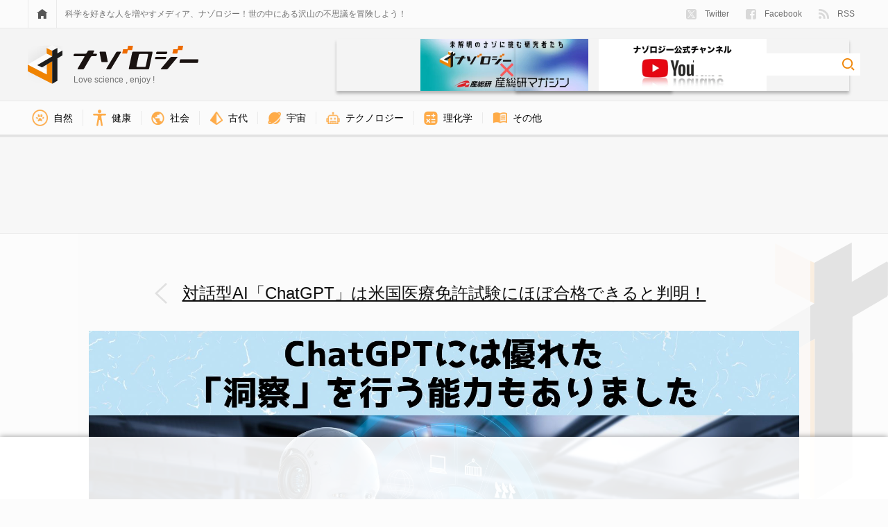

--- FILE ---
content_type: text/html; charset=UTF-8
request_url: https://nazology.kusuguru.co.jp/archives/121937/1%E6%9C%884%E6%97%A5%EF%BD%9E-%EF%BC%92%EF%BC%90%EF%BC%923-%E4%BD%BF%E7%94%A8%E9%96%8B%E5%A7%8B-2023-02-13t134107-683
body_size: 13284
content:
<!DOCTYPE html>
<html lang="ja"><head>
    <meta charset="UTF-8">
    <meta name="viewport" content="width=device-width, initial-scale=1">
    <link rel="profile" href="http://gmpg.org/xfn/11">

    
<script>
MathJax = {tex: {inlineMath: [['$','$'],['\\(','\\)']], processEscapes: true}};

</script>

	<!-- This site is optimized with the Yoast SEO plugin v15.3 - https://yoast.com/wordpress/plugins/seo/ -->
	<title>対話型AI「ChatGPT」は米国医療免許試験にほぼ合格できると判明！の画像 3/3 - ナゾロジー</title>
	<meta name="description" content="対話型AI「ChatGPT」は米国医療免許試験にほぼ合格できると判明！の画像ギャラリー  3件目 (全3件)">
	<meta name="robots" content="noindex, follow">
	<meta property="og:locale" content="ja_JP">
	<meta property="og:type" content="article">
	<meta property="og:title" content="対話型AI「ChatGPT」は米国医療免許試験にほぼ合格できると判明！の画像 3/3 - ナゾロジー">
	<meta property="og:description" content="対話型AI「ChatGPT」は米国医療免許試験にほぼ合格できると判明！の画像ギャラリー  3件目 (全3件)">
	<meta property="og:url" content="https://nazology.kusuguru.co.jp/archives/121937/1月4日～-２０２3-使用開始-2023-02-13t134107-683">
	<meta property="og:site_name" content="ナゾロジー">
	<meta property="article:publisher" content="https://www.facebook.com/nazology.kusuguru.co.jp">
	<meta property="og:image" content="https://nazology.kusuguru.co.jp/wp-content/uploads/2023/02/f14633a3a8457b7805a30d1717180c7e.jpg">
	<meta property="og:image:width" content="1890">
	<meta property="og:image:height" content="1063">
	<meta property="fb:app_id" content="249409689052446">
	<meta name="twitter:card" content="summary_large_image">
	<meta name="twitter:creator" content="@Nazologyinfo">
	<meta name="twitter:site" content="@Nazologyinfo">
	<meta name="twitter:label1" content="Written by">
	<meta name="twitter:data1" content="川勝康弘">
	<script type="application/ld+json" class="yoast-schema-graph">{"@context":"https://schema.org","@graph":[{"@type":"Organization","@id":"https://nazology.kusuguru.co.jp/#organization","name":"\u30ca\u30be\u30ed\u30b8\u30fc","url":"https://nazology.kusuguru.co.jp/","sameAs":["https://www.facebook.com/nazology.kusuguru.co.jp","https://twitter.com/Nazologyinfo"],"logo":{"@type":"ImageObject","@id":"https://nazology.kusuguru.co.jp/#logo","inLanguage":"ja","url":"https://nazology.kusuguru.co.jp/wp-content/uploads/2020/12/logo_mark.png","width":1024,"height":1024,"caption":"\u30ca\u30be\u30ed\u30b8\u30fc"},"image":{"@id":"https://nazology.kusuguru.co.jp/#logo"}},{"@type":"WebSite","@id":"https://nazology.kusuguru.co.jp/#website","url":"https://nazology.kusuguru.co.jp/","name":"\u30ca\u30be\u30ed\u30b8\u30fc","description":"\u3075\u3057\u304e\u306a\u79d1\u5b66\u3068\u6700\u65b0\u30cb\u30e5\u30fc\u30b9\u3092\u697d\u3057\u304f\u914d\u4fe1\uff01","publisher":{"@id":"https://nazology.kusuguru.co.jp/#organization"},"potentialAction":[{"@type":"SearchAction","target":"https://nazology.kusuguru.co.jp/?s={search_term_string}","query-input":"required name=search_term_string"}],"inLanguage":"ja"},{"@type":"WebPage","@id":"https://nazology.kusuguru.co.jp/wp-content/uploads/2023/02/f14633a3a8457b7805a30d1717180c7e.jpg#webpage","url":"https://nazology.kusuguru.co.jp/wp-content/uploads/2023/02/f14633a3a8457b7805a30d1717180c7e.jpg","name":"1\u67084\u65e5\uff5e \uff12\uff10\uff123 \u4f7f\u7528\u958b\u59cb - 2023-02-13T134107.683 - \u30ca\u30be\u30ed\u30b8\u30fc","isPartOf":{"@id":"https://nazology.kusuguru.co.jp/#website"},"datePublished":"2023-02-13T04:41:12+00:00","dateModified":"2023-02-13T04:41:12+00:00","description":"\u5bfe\u8a71\u578bAI\u300cChatGPT\u300d\u306f\u7c73\u56fd\u533b\u7642\u514d\u8a31\u8a66\u9a13\u306b\u307b\u307c\u5408\u683c\u3067\u304d\u308b\u3068\u5224\u660e\uff01","breadcrumb":{"@id":"https://nazology.kusuguru.co.jp/wp-content/uploads/2023/02/f14633a3a8457b7805a30d1717180c7e.jpg#breadcrumb"},"inLanguage":"ja","potentialAction":[{"@type":"ReadAction","target":["https://nazology.kusuguru.co.jp/wp-content/uploads/2023/02/f14633a3a8457b7805a30d1717180c7e.jpg"]}]},{"@type":"BreadcrumbList","@id":"https://nazology.kusuguru.co.jp/wp-content/uploads/2023/02/f14633a3a8457b7805a30d1717180c7e.jpg#breadcrumb","itemListElement":[{"@type":"ListItem","position":1,"item":{"@type":"WebPage","@id":"https://nazology.kusuguru.co.jp/","url":"https://nazology.kusuguru.co.jp/","name":"\u30ca\u30be\u30ed\u30b8\u30fc"}},{"@type":"ListItem","position":2,"item":{"@type":"WebPage","@id":"https://nazology.kusuguru.co.jp/archives/category/technology","url":"https://nazology.kusuguru.co.jp/archives/category/technology","name":"\u30c6\u30af\u30ce\u30ed\u30b8\u30fc"}},{"@type":"ListItem","position":3,"item":{"@type":"WebPage","@id":"https://nazology.kusuguru.co.jp/archives/category/technology/artificial-intelligence","url":"https://nazology.kusuguru.co.jp/archives/category/technology/artificial-intelligence","name":"AI\u30fb\u4eba\u5de5\u77e5\u80fd"}},{"@type":"ListItem","position":4,"item":{"@type":"WebPage","@id":"https://nazology.kusuguru.co.jp/archives/121937","url":"https://nazology.kusuguru.co.jp/archives/121937","name":"\u5bfe\u8a71\u578bAI\u300cChatGPT\u300d\u306f\u7c73\u56fd\u533b\u7642\u514d\u8a31\u8a66\u9a13\u306b\u307b\u307c\u5408\u683c\u3067\u304d\u308b\u3068\u5224\u660e\uff01"}},{"@type":"ListItem","position":5,"item":{"@type":"WebPage","@id":"https://nazology.kusuguru.co.jp/wp-content/uploads/2023/02/f14633a3a8457b7805a30d1717180c7e.jpg","url":"https://nazology.kusuguru.co.jp/wp-content/uploads/2023/02/f14633a3a8457b7805a30d1717180c7e.jpg","name":"1\u67084\u65e5\uff5e \uff12\uff10\uff123 \u4f7f\u7528\u958b\u59cb &#8211; 2023-02-13T134107.683"}}]}]}</script>
	<!-- / Yoast SEO plugin. -->


<link rel="dns-prefetch" href="//cdn.jsdelivr.net">
<link rel="dns-prefetch" href="//nazology.kusuguru.co.jp">
<link rel="dns-prefetch" href="//s.w.org">
<link rel="dns-prefetch" href="//v0.wordpress.com">
<link rel="alternate" type="application/rss+xml" title="ナゾロジー &raquo; Feed" href="https://nazology.kusuguru.co.jp/feed">
<link rel="alternate" type="application/rss+xml" title="ナゾロジー &raquo; Comments Feed" href="https://nazology.kusuguru.co.jp/comments/feed">
<link rel="stylesheet" id="wordpress-popular-posts-css-css" href="https://nazology.kusuguru.co.jp/wp-content/plugins/wordpress-popular-posts/assets/css/wpp.css?ver=5.2.4" type="text/css" media="all">
<link rel="stylesheet" id="nazology-main-css" href="https://nazology.kusuguru.co.jp/wp-content/themes/nazology/frontend/packs/main.css?ver=1760416301" type="text/css" media="all">
<link rel="stylesheet" id="nazology-pc-css" href="https://nazology.kusuguru.co.jp/wp-content/themes/nazology/frontend/packs/pc.css?ver=1760416301" type="text/css" media="all">
<script type="text/javascript" src="https://nazology.kusuguru.co.jp/wp-includes/js/wp-embed.min.js?ver=5.5.9" id="wp-embed-js"></script>
<link rel="https://api.w.org/" href="https://nazology.kusuguru.co.jp/wp-json/"><link rel="alternate" type="application/json" href="https://nazology.kusuguru.co.jp/wp-json/wp/v2/media/121943"><link rel="EditURI" type="application/rsd+xml" title="RSD" href="https://nazology.kusuguru.co.jp/xmlrpc.php?rsd">
<meta name="generator" content="WordPress 5.5.9">
<link rel="shortlink" href="https://wp.me/a9k0Bn-vIP">
<link rel="alternate" type="application/json+oembed" href="https://nazology.kusuguru.co.jp/wp-json/oembed/1.0/embed?url=https%3A%2F%2Fnazology.kusuguru.co.jp%2Farchives%2F121937%2F1%25e6%259c%25884%25e6%2597%25a5%25ef%25bd%259e-%25ef%25bc%2592%25ef%25bc%2590%25ef%25bc%25923-%25e4%25bd%25bf%25e7%2594%25a8%25e9%2596%258b%25e5%25a7%258b-2023-02-13t134107-683">
<link rel="alternate" type="text/xml+oembed" href="https://nazology.kusuguru.co.jp/wp-json/oembed/1.0/embed?url=https%3A%2F%2Fnazology.kusuguru.co.jp%2Farchives%2F121937%2F1%25e6%259c%25884%25e6%2597%25a5%25ef%25bd%259e-%25ef%25bc%2592%25ef%25bc%2590%25ef%25bc%25923-%25e4%25bd%25bf%25e7%2594%25a8%25e9%2596%258b%25e5%25a7%258b-2023-02-13t134107-683&#038;format=xml">
<style>:root {
			--lazy-loader-animation-duration: 300ms;
		}
		  
		.lazyload {
	display: block;
}

.lazyload,
        .lazyloading {
			opacity: 0;
		}


		.lazyloaded {
			opacity: 1;
			transition: opacity 300ms;
			transition: opacity var(--lazy-loader-animation-duration);
		}</style><noscript><style>.lazyload { display: none; } .lazyload[class*="lazy-loader-background-element-"] { display: block; opacity: 1; }</style></noscript><style type="text/css">img#wpstats{display:none}</style><link rel="shortcut icon" href="https://nazology.kusuguru.co.jp/wp-content/themes/nazology/frontend/statics/images/icon/favicon.ico">
<link rel="apple-touch-icon" sizes="57x57" href="https://nazology.kusuguru.co.jp/wp-content/themes/nazology/frontend/statics/images/icon/apple-icon-57x57.png">
<link rel="apple-touch-icon" sizes="60x60" href="https://nazology.kusuguru.co.jp/wp-content/themes/nazology/frontend/statics/images/icon/apple-icon-60x60.png">
<link rel="apple-touch-icon" sizes="72x72" href="https://nazology.kusuguru.co.jp/wp-content/themes/nazology/frontend/statics/images/icon/apple-icon-72x72.png">
<link rel="apple-touch-icon" sizes="76x76" href="https://nazology.kusuguru.co.jp/wp-content/themes/nazology/frontend/statics/images/icon/apple-icon-76x76.png">
<link rel="apple-touch-icon" sizes="114x114" href="https://nazology.kusuguru.co.jp/wp-content/themes/nazology/frontend/statics/images/icon/apple-icon-114x114.png">
<link rel="apple-touch-icon" sizes="120x120" href="https://nazology.kusuguru.co.jp/wp-content/themes/nazology/frontend/statics/images/icon/apple-icon-120x120.png">
<link rel="apple-touch-icon" sizes="144x144" href="https://nazology.kusuguru.co.jp/wp-content/themes/nazology/frontend/statics/images/icon/apple-icon-144x144.png">
<link rel="apple-touch-icon" sizes="152x152" href="https://nazology.kusuguru.co.jp/wp-content/themes/nazology/frontend/statics/images/icon/apple-icon-152x152.png">
<link rel="apple-touch-icon" sizes="180x180" href="https://nazology.kusuguru.co.jp/wp-content/themes/nazology/frontend/statics/images/icon/apple-icon-180x180.png">
<link rel="icon" type="image/png" sizes="192x192" href="https://nazology.kusuguru.co.jp/wp-content/themes/nazology/frontend/statics/images/icon/android-icon-192x192.png">
<link rel="icon" type="image/png" sizes="32x32" href="https://nazology.kusuguru.co.jp/wp-content/themes/nazology/frontend/statics/images/icon/favicon-32x32.png">
<link rel="icon" type="image/png" sizes="96x96" href="https://nazology.kusuguru.co.jp/wp-content/themes/nazology/frontend/statics/images/icon/favicon-96x96.png">
<link rel="icon" type="image/png" sizes="16x16" href="https://nazology.kusuguru.co.jp/wp-content/themes/nazology/frontend/statics/images/icon/favicon-16x16.png">
<link rel="manifest" href="https://nazology.kusuguru.co.jp/wp-content/themes/nazology/frontend/statics/images/icon/manifest.json">
<meta name="msapplication-TileColor" content="#ffffff">
<meta name="msapplication-TileImage" content="https://nazology.kusuguru.co.jp/wp-content/themes/nazology/frontend/statics/images/icon/ms-icon-144x144.png">
<meta name="theme-color" content="#f06e0e"><link rel="stylesheet" id="nazology-style-css" href="https://nazology.kusuguru.co.jp/wp-content/themes/nazology/style.css?1760416275"><style id="wpforms-css-vars-root">
				:root {
					--wpforms-field-border-radius: 3px;
--wpforms-field-background-color: #ffffff;
--wpforms-field-border-color: rgba( 0, 0, 0, 0.25 );
--wpforms-field-text-color: rgba( 0, 0, 0, 0.7 );
--wpforms-label-color: rgba( 0, 0, 0, 0.85 );
--wpforms-label-sublabel-color: rgba( 0, 0, 0, 0.55 );
--wpforms-label-error-color: #d63637;
--wpforms-button-border-radius: 3px;
--wpforms-button-background-color: #066aab;
--wpforms-button-text-color: #ffffff;
--wpforms-field-size-input-height: 43px;
--wpforms-field-size-input-spacing: 15px;
--wpforms-field-size-font-size: 16px;
--wpforms-field-size-line-height: 19px;
--wpforms-field-size-padding-h: 14px;
--wpforms-field-size-checkbox-size: 16px;
--wpforms-field-size-sublabel-spacing: 5px;
--wpforms-field-size-icon-size: 1;
--wpforms-label-size-font-size: 16px;
--wpforms-label-size-line-height: 19px;
--wpforms-label-size-sublabel-font-size: 14px;
--wpforms-label-size-sublabel-line-height: 17px;
--wpforms-button-size-font-size: 17px;
--wpforms-button-size-height: 41px;
--wpforms-button-size-padding-h: 15px;
--wpforms-button-size-margin-top: 10px;

				}
			</style>
    
    <link rel="preload" as="font" href="https://nazology.kusuguru.co.jp/wp-content/themes/nazology/font/fa-brands-400.woff2" crossorigin>
    <link rel="preload" as="font" href="https://nazology.kusuguru.co.jp/wp-content/themes/nazology/font/fa-regular-400.woff2" crossorigin>
    <link rel="preload" as="font" href="https://nazology.kusuguru.co.jp/wp-content/themes/nazology/font/fa-solid-900.woff2" crossorigin>

    <!-- Google tag (gtag.js) -->
    <script async src="https://www.googletagmanager.com/gtag/js?id=G-ZMCVJ8QL61"></script>
    <script>
    window.dataLayer = window.dataLayer || [];
    function gtag(){dataLayer.push(arguments);}
    gtag('js', new Date());
    gtag('config', 'G-ZMCVJ8QL61');
    gtag('config', 'UA-108829185-1');
    </script>

    <script async src="//pagead2.googlesyndication.com/pagead/js/adsbygoogle.js?client=ca-pub-1344381912509793" crossorigin="anonymous"></script>

    <!-- Microsoft Clarity -->
    <script type="text/javascript">
    (function(c,l,a,r,i,t,y){
      c[a]=c[a]||function(){(c[a].q=c[a].q||[]).push(arguments)};
      t=l.createElement(r);t.async=1;t.src="https://www.clarity.ms/tag/"+i;
      y=l.getElementsByTagName(r)[0];y.parentNode.insertBefore(t,y);
    })(window, document, "clarity", "script", "cdjh4auo1s");
    </script>

    
  <script>
  var adUnits = [{"id":"div-gpt-ad-1655448432790-0","name":"\/21692532096\/nazology_pc_attachment_01","sizes":[[728,90],[970,90],[970,250]]},{"id":"div-gpt-ad-1655448878620-0","name":"\/21692532096\/nazology_pc_attachment_02","sizes":[[728,90],[970,90],[970,250]]},{"id":"div-gpt-ad-1737101201653-0","name":"\/21692532096\/nazology_pc_overlay","sizes":[[728,90],[970,90]]}];
  </script>

    <script async="async" src="https://flux-cdn.com/client/kasuguru/nazology.min.js"></script>
  <script type="text/javascript">
  window.pbjs = window.pbjs || {que: []};
  </script>

    <script async="async" src="https://securepubads.g.doubleclick.net/tag/js/gpt.js"></script>
  <script type="text/javascript">
  window.googletag = window.googletag || {cmd: []};
  </script>

    <script type="text/javascript">
  window.fluxtag = {
    readyBids: {
      prebid: false,
      amazon: false,
      google: false
    },
    failSafeTimeout: 3e3, // 【注意】環境に合わせて数値をご設定してください
    isFn: function isFn(object) {
      var _t = 'Function';
      var toString = Object.prototype.toString;
      return toString.call(object) === '[object ' + _t + ']';
    },
    launchAdServer: function() {
      if (!fluxtag.readyBids.prebid || !fluxtag.readyBids.amazon) {
        return;
      }
      fluxtag.requestAdServer();
    },
    requestAdServer: function() {
      if (!fluxtag.readyBids.google) {
        fluxtag.readyBids.google = true;
        googletag.cmd.push(function () {
          if (!!(pbjs.setTargetingForGPTAsync) && fluxtag.isFn(pbjs.setTargetingForGPTAsync)) {
            pbjs.que.push(function () {
              pbjs.setTargetingForGPTAsync();
            });
          }
          googletag.pubads().refresh();
        });
      }
    }
  };
  </script>

    <script type="text/javascript">
  setTimeout(function() {
    fluxtag.requestAdServer();
  }, fluxtag.failSafeTimeout);
  </script>

    <script type="text/javascript">
  ! function (a9, a, p, s, t, A, g) {
    if (a[a9]) return;

    function q(c, r) {
      a[a9]._Q.push([c, r])
    }
    a[a9] = {
      init: function () {
        q("i", arguments)
      },
      fetchBids: function () {
        q("f", arguments)
      },
      setDisplayBids: function () {},
      targetingKeys: function () {
        return []
      },
      _Q: []
    };
    A = p.createElement(s);
    A.async = !0;
    A.src = t;
    g = p.getElementsByTagName(s)[0];
    g.parentNode.insertBefore(A, g)
  }("apstag", window, document, "script", "//c.amazon-adsystem.com/aax2/apstag.js");
  var apsSlots = [];
  adUnits.forEach(function(adUnit) {
    apsSlots.push({
      slotID: adUnit.id,
      slotName: adUnit.name,
      sizes: adUnit.sizes
    });
  });
  apstag.init({
    pubID: '989e1997-13fa-4cc7-b3e6-68c9538249ad', //【注意】発行されたpubID
    adServer: 'googletag',
    bidTimeout: 1e3 // 【注意】環境に合わせて数値をご設定してください
  });
  apstag.fetchBids({
    // TAM(UAM)を配信する広告枠を記入
    // 【注意】環境に合わせて枠情報をご設定してください
    slots: apsSlots
  }, function (bids) {
    googletag.cmd.push(function () {
      apstag.setDisplayBids();
      // TAM(UAM)を呼び出す
      fluxtag.readyBids.amazon = true;
      fluxtag.launchAdServer();
    });
  });
  </script>

    
    <script type="text/javascript">
  googletag.cmd.push(function () {
    // add slot (defineSoltの記述）
    // 【注意】環境に合わせて枠情報をご設定してください
    adUnits.forEach(function(adUnit) {
      googletag.defineSlot(
        adUnit.name,
        adUnit.sizes,
        adUnit.id
      ).addService(googletag.pubads());
    });
    googletag.pubads().enableSingleRequest();
    googletag.pubads().disableInitialLoad();
    googletag.enableServices();

    // Prebidが呼び出せる状態の場合
    if (!!(window.pbFlux) && !!(window.pbFlux.prebidBidder) && fluxtag.isFn(window.pbFlux.prebidBidder)) {
      pbjs.que.push(function () {
        window.pbFlux.prebidBidder();
      });
    } else {
      // Prebidが呼び出せない場合、すぐにGAMを呼び出す
      fluxtag.readyBids.prebid = true;
      fluxtag.launchAdServer();
    }
  });
  </script>
  </head>

  <body class="attachment attachment-template-default single single-attachment postid-121943 attachmentid-121943 attachment-jpeg">

    <script>
    window.fbAsyncInit = function() {
      FB.init({
        appId            : '249409689052446',
        autoLogAppEvents : true,
        xfbml            : true,
        version          : 'v9.0'
      });
    };
    </script>
    <script async defer crossorigin="anonymous" src="https://connect.facebook.net/en_US/sdk.js"></script>

    <header class="site-header">
      <div class="site-header__links">
        <div class="site-header__sight">
          <div class="site-menu">
            <a href="https://nazology.kusuguru.co.jp">
              <div class="site-menu__icon">
                <noscript><img class="site-menu__home" alt="HOME" src="https://nazology.kusuguru.co.jp/wp-content/themes/nazology/frontend/statics/images/home.svg"></noscript><img class="site-menu__home lazyload" alt="HOME" src="[data-uri]" data-src="https://nazology.kusuguru.co.jp/wp-content/themes/nazology/frontend/statics/images/home.svg">
              </div>
            </a>
            <div class="site-menu__message">
              科学を好きな人を増やすメディア、ナゾロジー！世の中にある沢山の不思議を冒険しよう！
            </div>
            <ul class="site-menu__items">
              <li class="site-menu__entry">
                <a href="https://twitter.com/NazologyInfo">
                  <div class="social-account">
                    <noscript><img class="social-account__icon social-account__icon--twitter" alt="twitter" src="https://nazology.kusuguru.co.jp/wp-content/themes/nazology/frontend/statics/images/icon-twitter-x.svg" height="15" width="15"></noscript><img class="social-account__icon social-account__icon--twitter lazyload" alt="twitter" src="data:image/svg+xml,%3Csvg xmlns='http://www.w3.org/2000/svg' viewBox='0 0 15 15'%3E%3C/svg%3E" height="15" width="15" data-src="https://nazology.kusuguru.co.jp/wp-content/themes/nazology/frontend/statics/images/icon-twitter-x.svg">
                    Twitter
                  </div>
                </a>
              </li>
              <li class="site-menu__entry">
                <a href="https://www.facebook.com/nazology.net/">
                  <div class="social-account">
                    <noscript><img class="social-account__icon social-account__icon--facebook" alt="facebook" src="https://nazology.kusuguru.co.jp/wp-content/themes/nazology/frontend/statics/images/facebook.svg" height="15" width="15"></noscript><img class="social-account__icon social-account__icon--facebook lazyload" alt="facebook" src="data:image/svg+xml,%3Csvg xmlns='http://www.w3.org/2000/svg' viewBox='0 0 15 15'%3E%3C/svg%3E" height="15" width="15" data-src="https://nazology.kusuguru.co.jp/wp-content/themes/nazology/frontend/statics/images/facebook.svg">
                    Facebook
                  </div>
                </a>
              </li>
              <li class="site-menu__entry">
                <a href="https://nazology.kusuguru.co.jp/feed">
                  <div class="social-account">
                    <noscript><img class="social-account__icon social-account__icon--feed" alt="feed" src="https://nazology.kusuguru.co.jp/wp-content/themes/nazology/frontend/statics/images/feed.svg" height="14.9" width="15"></noscript><img class="social-account__icon social-account__icon--feed lazyload" alt="feed" src="data:image/svg+xml,%3Csvg xmlns='http://www.w3.org/2000/svg' viewBox='0 0 15 14.9'%3E%3C/svg%3E" height="14.9" width="15" data-src="https://nazology.kusuguru.co.jp/wp-content/themes/nazology/frontend/statics/images/feed.svg">
                    RSS
                  </div>
                </a>
              </li>
            </ul>
          </div>
        </div>
      </div>
      <div class="site-header__title">
        <div class="site-header__sight">
          <div class="site-title">
            <div class="site-title__logo">
              <a href="https://nazology.kusuguru.co.jp">
                <div class="title-logo">
                  <div class="title-logo__col">
                    <noscript><img class="title-logo__mark" alt="ナゾロジーロゴマーク" src="https://nazology.kusuguru.co.jp/wp-content/themes/nazology/frontend/statics/images/logo-mark.svg" height="56" width="50"></noscript><img class="title-logo__mark lazyload" alt="ナゾロジーロゴマーク" src="data:image/svg+xml,%3Csvg xmlns='http://www.w3.org/2000/svg' viewBox='0 0 50 56'%3E%3C/svg%3E" height="56" width="50" data-src="https://nazology.kusuguru.co.jp/wp-content/themes/nazology/frontend/statics/images/logo-mark.svg">
                  </div>
                  <div class="title-logo__col">
                    <noscript><img class="title-logo__typo" alt="ナゾロジーロゴタイポグラフィ" src="https://nazology.kusuguru.co.jp/wp-content/themes/nazology/frontend/statics/images/logo-typo.svg" height="34" width="180"></noscript><img class="title-logo__typo lazyload" alt="ナゾロジーロゴタイポグラフィ" src="data:image/svg+xml,%3Csvg xmlns='http://www.w3.org/2000/svg' viewBox='0 0 180 34'%3E%3C/svg%3E" height="34" width="180" data-src="https://nazology.kusuguru.co.jp/wp-content/themes/nazology/frontend/statics/images/logo-typo.svg">
                    <span class="title-logo__message">Love science , enjoy !</span>
                  </div>
                </div>
              </a>
            </div>
            <div class="site-title__right">
              <div class="header-aist-banner">
                <a href="/series/aist">
                    <noscript><img src="https://nazology.kusuguru.co.jp/wp-content/themes/nazology/img/aist-banner.png" alt="産総研" height="80"></noscript><img src="[data-uri]" alt="産総研" height="80" data-src="https://nazology.kusuguru.co.jp/wp-content/themes/nazology/img/aist-banner.png" class=" lazyload">
                </a>
              </div>
              <div class="header-youtube-banner">
                <a href="https://www.youtube.com/@nazology-science">
                    <noscript><img src="https://nazology.kusuguru.co.jp/wp-content/themes/nazology/img/youtube-banner.png" alt="youtubeチャンネルナゾロジー" height="80"></noscript><img src="[data-uri]" alt="youtubeチャンネルナゾロジー" height="80" data-src="https://nazology.kusuguru.co.jp/wp-content/themes/nazology/img/youtube-banner.png" class=" lazyload">
                </a>
              </div>
              <div class="site-title__search">
                <div class="search-box">
                  <form class="search-box__form" role="search" method="get" action="https://nazology.kusuguru.co.jp/">
                    <input class="search-box__input" type="search" name="s" value placeholder aria-label="検索ワード">
                    <input class="search-box__submit" type="image" alt="検索" src="https://nazology.kusuguru.co.jp/wp-content/themes/nazology/frontend/statics/images/loupe.svg">
                  </form>
                </div>
              </div>
            </div>
          </div>
        </div>
      </div>
      <div class="site-header__nav">
        <div class="site-header__sight">
          <ul class="category-nav">
      <li class="category-nav__item">
      <a href="https://nazology.kusuguru.co.jp/archives/category/nature">
        <div class="category-nav__block">
          <noscript><img class="category-nav__icon" src="https://nazology.kusuguru.co.jp/wp-content/themes/nazology/img/icon-nature.png" alt="自然アイコン" height="23.14px" width="23.14px"></noscript><img class="category-nav__icon lazyload" src="data:image/svg+xml,%3Csvg xmlns='http://www.w3.org/2000/svg' viewBox='0 0 23.14px 23.14px'%3E%3C/svg%3E" alt="自然アイコン" height="23.14px" width="23.14px" data-src="https://nazology.kusuguru.co.jp/wp-content/themes/nazology/img/icon-nature.png">
          自然        </div>
      </a>
    </li>
      <li class="category-nav__item">
      <a href="https://nazology.kusuguru.co.jp/archives/category/life/health">
        <div class="category-nav__block">
          <noscript><img class="category-nav__icon" src="https://nazology.kusuguru.co.jp/wp-content/themes/nazology/img/icon-health.png" alt="健康アイコン" height="23.1px" width="18.76px"></noscript><img class="category-nav__icon lazyload" src="data:image/svg+xml,%3Csvg xmlns='http://www.w3.org/2000/svg' viewBox='0 0 18.76px 23.1px'%3E%3C/svg%3E" alt="健康アイコン" height="23.1px" width="18.76px" data-src="https://nazology.kusuguru.co.jp/wp-content/themes/nazology/img/icon-health.png">
          健康        </div>
      </a>
    </li>
      <li class="category-nav__item">
      <a href="https://nazology.kusuguru.co.jp/archives/category/society">
        <div class="category-nav__block">
          <noscript><img class="category-nav__icon" src="https://nazology.kusuguru.co.jp/wp-content/themes/nazology/img/icon-society.png" alt="社会アイコン" height="19.24px" width="19.24px"></noscript><img class="category-nav__icon lazyload" src="data:image/svg+xml,%3Csvg xmlns='http://www.w3.org/2000/svg' viewBox='0 0 19.24px 19.24px'%3E%3C/svg%3E" alt="社会アイコン" height="19.24px" width="19.24px" data-src="https://nazology.kusuguru.co.jp/wp-content/themes/nazology/img/icon-society.png">
          社会        </div>
      </a>
    </li>
      <li class="category-nav__item">
      <a href="https://nazology.kusuguru.co.jp/archives/category/ancient">
        <div class="category-nav__block">
          <noscript><img class="category-nav__icon" src="https://nazology.kusuguru.co.jp/wp-content/themes/nazology/img/icon-ancient.png" alt="古代アイコン" height="19.24px" width="19.23px"></noscript><img class="category-nav__icon lazyload" src="data:image/svg+xml,%3Csvg xmlns='http://www.w3.org/2000/svg' viewBox='0 0 19.23px 19.24px'%3E%3C/svg%3E" alt="古代アイコン" height="19.24px" width="19.23px" data-src="https://nazology.kusuguru.co.jp/wp-content/themes/nazology/img/icon-ancient.png">
          古代        </div>
      </a>
    </li>
      <li class="category-nav__item">
      <a href="https://nazology.kusuguru.co.jp/archives/category/space">
        <div class="category-nav__block">
          <noscript><img class="category-nav__icon" src="https://nazology.kusuguru.co.jp/wp-content/themes/nazology/img/icon-universe.png" alt="宇宙アイコン" height="17.53px" width="18.91px"></noscript><img class="category-nav__icon lazyload" src="data:image/svg+xml,%3Csvg xmlns='http://www.w3.org/2000/svg' viewBox='0 0 18.91px 17.53px'%3E%3C/svg%3E" alt="宇宙アイコン" height="17.53px" width="18.91px" data-src="https://nazology.kusuguru.co.jp/wp-content/themes/nazology/img/icon-universe.png">
          宇宙        </div>
      </a>
    </li>
      <li class="category-nav__item">
      <a href="https://nazology.kusuguru.co.jp/archives/category/technology">
        <div class="category-nav__block">
          <noscript><img class="category-nav__icon" src="https://nazology.kusuguru.co.jp/wp-content/themes/nazology/img/icon-technology.png" alt="技術アイコン" height="18.77px" width="20.2px"></noscript><img class="category-nav__icon lazyload" src="data:image/svg+xml,%3Csvg xmlns='http://www.w3.org/2000/svg' viewBox='0 0 20.2px 18.77px'%3E%3C/svg%3E" alt="技術アイコン" height="18.77px" width="20.2px" data-src="https://nazology.kusuguru.co.jp/wp-content/themes/nazology/img/icon-technology.png">
          テクノロジー        </div>
      </a>
    </li>
      <li class="category-nav__item">
      <a href="https://nazology.kusuguru.co.jp/archives/category/physical-chemistry">
        <div class="category-nav__block">
          <noscript><img class="category-nav__icon" src="https://nazology.kusuguru.co.jp/wp-content/themes/nazology/img/icon-physics-and-chemistry.png" alt="理化学アイコン" height="19.24px" width="19.23px"></noscript><img class="category-nav__icon lazyload" src="data:image/svg+xml,%3Csvg xmlns='http://www.w3.org/2000/svg' viewBox='0 0 19.23px 19.24px'%3E%3C/svg%3E" alt="理化学アイコン" height="19.24px" width="19.23px" data-src="https://nazology.kusuguru.co.jp/wp-content/themes/nazology/img/icon-physics-and-chemistry.png">
          理化学        </div>
      </a>
    </li>
      <li class="category-nav__item">
      <a href="https://nazology.kusuguru.co.jp/archives/category/others">
        <div class="category-nav__block">
          <noscript><img class="category-nav__icon" src="https://nazology.kusuguru.co.jp/wp-content/themes/nazology/img/icon-others.png" alt="その他アイコン" height="16.36px" width="21.17px"></noscript><img class="category-nav__icon lazyload" src="data:image/svg+xml,%3Csvg xmlns='http://www.w3.org/2000/svg' viewBox='0 0 21.17px 16.36px'%3E%3C/svg%3E" alt="その他アイコン" height="16.36px" width="21.17px" data-src="https://nazology.kusuguru.co.jp/wp-content/themes/nazology/img/icon-others.png">
          その他        </div>
      </a>
    </li>
  </ul>
        </div>
      </div>
    </header>

<div class="ads-wide">
  <div class="ads-wide__sight">
    <div class="ads-wide__banner" data-ads-name="nazology_pc_attachment_01">
      <!-- /21692532096/nazology_pc_attachment_01 -->
      <div id="div-gpt-ad-1655448432790-0" style="min-width: 728px; min-height: 90px;">
        <script>
          googletag.cmd.push(function() { googletag.display('div-gpt-ad-1655448432790-0'); });
        </script>
      </div>
    </div>
  </div>
</div>

<main>
  <h1 class="sr-only">対話型AI「ChatGPT」は米国医療免許試験にほぼ合格できると判明！の画像 3/3 - ナゾロジー</h1>

  <div class="attachment-title">
    <div class="attachment-title__sight">
      <a href="https://nazology.kusuguru.co.jp/archives/121937">
        <div class="attachment-title__contents">
          対話型AI「ChatGPT」は米国医療免許試験にほぼ合格できると判明！        </div>
      </a>
    </div>
  </div>

  <div class="attachment-body">
    <div class="attachment-body__sight">
      <div class="attachment-body__contents">
        <figure class="attachment-body__thumbnail">
                      <noscript><img width="auto" height="auto" src="https://nazology.kusuguru.co.jp/wp-content/uploads/2023/02/f14633a3a8457b7805a30d1717180c7e.jpg" class="attachment-full size-full" alt="対話型AI「ChatGPT」は米国医療免許試験にほぼ合格できると判明！の画像 3/3"></noscript><img width="auto" height="auto" src="data:image/svg+xml,%3Csvg xmlns='http://www.w3.org/2000/svg' viewBox='0 0 auto auto'%3E%3C/svg%3E" class="attachment-full size-full lazyload" alt="対話型AI「ChatGPT」は米国医療免許試験にほぼ合格できると判明！の画像 3/3" data-src="https://nazology.kusuguru.co.jp/wp-content/uploads/2023/02/f14633a3a8457b7805a30d1717180c7e.jpg">            <figcaption class="attachment-body__caption">
              <span class="attachment-body__alt">対話型AI「ChatGPT」は米国医療免許試験にほぼ合格できると判明！の画像 3/3</span>
              Credit:Canva . ナゾロジー編集部            </figcaption>
                  </figure>
      </div>
    </div>
  </div>

  <div class="attachment-pagination">
    <div class="attachment-pagination__sight">
      <div class="attachment-pagination__contents">
        <div class="attachment-pagination__entry">
          <a href="https://nazology.kusuguru.co.jp/archives/121937/1%e6%9c%884%e6%97%a5%ef%bd%9e-%ef%bc%92%ef%bc%90%ef%bc%923-%e4%bd%bf%e7%94%a8%e9%96%8b%e5%a7%8b-2023-02-13t133924-361">          <p class="attachment-pagination__prev">
            前の画像
          </p>
          </a>        </div>
        <div class="attachment-pagination__entry">
          <a href="https://nazology.kusuguru.co.jp/archives/121937">
            <p class="attachment-pagination__post">
              画像の記事を読む
            </p>
          </a>
        </div>
        <div class="attachment-pagination__entry">
                      <p class="attachment-pagination__next">
              次の画像
            </p>
                  </div>
      </div>
    </div>
  </div>

  <div class="attachment-gallery">
    <div class="attachment-gallery__sight">
      <div class="attachment-gallery__contents">
        <p class="attachment-gallery__caption">
          この記事の画像 (全3枚)
        </p>
        <ul class="attachment-gallery__images">
                      <li class="attachment-gallery__image ">
              <a href="https://nazology.kusuguru.co.jp/archives/121937/twitter%e3%82%88%e3%81%86-1%e6%9c%8811%e6%97%a5%ef%bd%9e%ef%bc%92%ef%bc%90%ef%bc%923-%e4%bd%bf%e7%94%a8%e9%96%8b%e5%a7%8b-33">                <noscript><img width="240" height="135" src="https://nazology.kusuguru.co.jp/wp-content/uploads/2023/02/b76a46f37704923655813c6989fc479f-240x135.jpg" class="attachment-mobile-gallery size-mobile-gallery" alt="対話型AI「ChatGPT」は米国医療免許試験にほぼ合格できると判明！の画像 1/3"></noscript><img width="240" height="135" src="data:image/svg+xml,%3Csvg xmlns='http://www.w3.org/2000/svg' viewBox='0 0 240 135'%3E%3C/svg%3E" class="attachment-mobile-gallery size-mobile-gallery lazyload" alt="対話型AI「ChatGPT」は米国医療免許試験にほぼ合格できると判明！の画像 1/3" data-src="https://nazology.kusuguru.co.jp/wp-content/uploads/2023/02/b76a46f37704923655813c6989fc479f-240x135.jpg">                </a>            </li>
                      <li class="attachment-gallery__image ">
              <a href="https://nazology.kusuguru.co.jp/archives/121937/1%e6%9c%884%e6%97%a5%ef%bd%9e-%ef%bc%92%ef%bc%90%ef%bc%923-%e4%bd%bf%e7%94%a8%e9%96%8b%e5%a7%8b-2023-02-13t133924-361">                <noscript><img width="240" height="135" src="https://nazology.kusuguru.co.jp/wp-content/uploads/2023/02/9980417434d55f3e26e607379481f090-240x135.jpg" class="attachment-mobile-gallery size-mobile-gallery" alt="対話型AI「ChatGPT」は米国医療免許試験にほぼ合格できると判明！の画像 2/3"></noscript><img width="240" height="135" src="data:image/svg+xml,%3Csvg xmlns='http://www.w3.org/2000/svg' viewBox='0 0 240 135'%3E%3C/svg%3E" class="attachment-mobile-gallery size-mobile-gallery lazyload" alt="対話型AI「ChatGPT」は米国医療免許試験にほぼ合格できると判明！の画像 2/3" data-src="https://nazology.kusuguru.co.jp/wp-content/uploads/2023/02/9980417434d55f3e26e607379481f090-240x135.jpg">                </a>            </li>
                      <li class="attachment-gallery__image attachment-gallery__image--active">
                              <noscript><img width="240" height="135" src="https://nazology.kusuguru.co.jp/wp-content/uploads/2023/02/f14633a3a8457b7805a30d1717180c7e-240x135.jpg" class="attachment-mobile-gallery size-mobile-gallery" alt="対話型AI「ChatGPT」は米国医療免許試験にほぼ合格できると判明！の画像 3/3"></noscript><img width="240" height="135" src="data:image/svg+xml,%3Csvg xmlns='http://www.w3.org/2000/svg' viewBox='0 0 240 135'%3E%3C/svg%3E" class="attachment-mobile-gallery size-mobile-gallery lazyload" alt="対話型AI「ChatGPT」は米国医療免許試験にほぼ合格できると判明！の画像 3/3" data-src="https://nazology.kusuguru.co.jp/wp-content/uploads/2023/02/f14633a3a8457b7805a30d1717180c7e-240x135.jpg">                            </li>
                  </ul>
      </div>
    </div>
  </div>
</main>


<div class="ads-wide">
  <div class="ads-wide__sight">
    <div class="ads-wide__banner" data-ads-name="nazology_pc_attachment_02">
      <!-- /21692532096/nazology_pc_attachment_02 -->
      <div id="div-gpt-ad-1655448878620-0" style="min-width: 728px; min-height: 90px;">
        <script>
          googletag.cmd.push(function() { googletag.display('div-gpt-ad-1655448878620-0'); });
        </script>
      </div>
    </div>
  </div>
</div>


<div class="article-list article-list--popular">
  <div class="article-list__sight">
    <div class="article-list__head">
      <p class="article-list__title">AI・人工知能のニュース<span class="article-list__slug">artificial-intelligence news</span></p>
      <a href="https://nazology.kusuguru.co.jp/archives/category/technology/artificial-intelligence">
        <span class="article-list__more">もっと見る</span>
      </a>
    </div>
    <ul class="article-list__items">
              <li class="article-list__entry">
                    <a href="https://nazology.kusuguru.co.jp/archives/190230" data-post-id="190230">
  <div class="listed-article">
    <div class="listed-article__thumb">
      <noscript><img class="listed-article__img" alt="「AIのVTuber」がTwitchで最も人気のあるストリーマーに" src="https://nazology.kusuguru.co.jp/wp-content/uploads/wordpress-popular-posts/190230-featured-900x600.jpg"></noscript><img class="listed-article__img lazyload" alt="「AIのVTuber」がTwitchで最も人気のあるストリーマーに" src="[data-uri]" data-src="https://nazology.kusuguru.co.jp/wp-content/uploads/wordpress-popular-posts/190230-featured-900x600.jpg"><div class="listed-article__full">
        <div class="listed-article__original lazyload" data-bg="https://nazology.kusuguru.co.jp/wp-content/uploads/2026/01/938e77b61c4624a6ef8c9114cac144cd.jpg"></div>
      </div>
      <span class="listed-article__slug">artificial-intelligence</span>
    </div>
    <div class="listed-article__info">
      <div class="listed-article__meta">
        <span class="listed-article__category">AI・人工知能</span>
        <div class="listed-article__tags">
          <span class="listed-article__tag">AI</span><span class="listed-article__tag">ゲーム</span><span class="listed-article__tag">チェス</span><span class="listed-article__tag">歌</span>
        </div>
        <span class="listed-article__date">2026.01.08 Thu</span>
      </div>
      <p class="listed-article__title">「AIのVTuber」がTwitchで最も人気のあるストリーマーに</p>
      <div class="listed-article__excerpt">
        「VTuber」の人気は高まっていますが、主役の座は変化しています。AIのVTuber「Neuro-sama」がTwitchサブスクライバー数16万人越えで世界1位になったのです。
      </div>
    </div>
  </div>
</a>        </li>
              <li class="article-list__entry">
                    <a href="https://nazology.kusuguru.co.jp/archives/188838" data-post-id="188838">
  <div class="listed-article">
    <div class="listed-article__thumb">
      <noscript><img class="listed-article__img" alt="AIと付き合うって実際どうなの？――大規模研究がAI恋愛を分析" src="https://nazology.kusuguru.co.jp/wp-content/uploads/wordpress-popular-posts/188838-featured-900x600.jpg"></noscript><img class="listed-article__img lazyload" alt="AIと付き合うって実際どうなの？――大規模研究がAI恋愛を分析" src="[data-uri]" data-src="https://nazology.kusuguru.co.jp/wp-content/uploads/wordpress-popular-posts/188838-featured-900x600.jpg"><div class="listed-article__full">
        <div class="listed-article__original lazyload" data-bg="https://nazology.kusuguru.co.jp/wp-content/uploads/2025/12/9d01cc5ba9143d705b757481dd40cdb9.jpg"></div>
      </div>
      <span class="listed-article__slug">artificial-intelligence</span>
    </div>
    <div class="listed-article__info">
      <div class="listed-article__meta">
        <span class="listed-article__category">AI・人工知能</span>
        <div class="listed-article__tags">
          <span class="listed-article__tag">AI</span><span class="listed-article__tag">コミュニケーション</span><span class="listed-article__tag">恋愛</span>
        </div>
        <span class="listed-article__date">2025.12.03 Wed</span>
      </div>
      <p class="listed-article__title">AIと付き合うって実際どうなの？――大規模研究がAI恋愛を分析</p>
      <div class="listed-article__excerpt">
        香港科技大はAIと恋愛をしている人々の膨大なデータを分析し「AIと付き合う」実態を暴きました。結果多くの人々はAI恋愛に肯定的でしたが中には「夫より心が通じ合う」との過激な意見も散見されました
      </div>
    </div>
  </div>
</a>        </li>
              <li class="article-list__entry">
                    <a href="https://nazology.kusuguru.co.jp/archives/178152" data-post-id="178152">
  <div class="listed-article">
    <div class="listed-article__thumb">
      <noscript><img class="listed-article__img" alt="失業する絵師たちのリアルと衝撃のデータ" src="https://nazology.kusuguru.co.jp/wp-content/uploads/wordpress-popular-posts/178152-featured-900x600.jpg"></noscript><img class="listed-article__img lazyload" alt="失業する絵師たちのリアルと衝撃のデータ" src="[data-uri]" data-src="https://nazology.kusuguru.co.jp/wp-content/uploads/wordpress-popular-posts/178152-featured-900x600.jpg"><div class="listed-article__full">
        <div class="listed-article__original lazyload" data-bg="https://nazology.kusuguru.co.jp/wp-content/uploads/2025/05/996277cb90154109d4e12e1d0d0ec981.jpg"></div>
      </div>
      <span class="listed-article__slug">artificial-intelligence</span>
    </div>
    <div class="listed-article__info">
      <div class="listed-article__meta">
        <span class="listed-article__category">AI・人工知能</span>
        <div class="listed-article__tags">
          <span class="listed-article__tag">AI</span><span class="listed-article__tag">アート</span><span class="listed-article__tag">クリエイティブ</span><span class="listed-article__tag">テクノロジー</span><span class="listed-article__tag">創造性</span>
        </div>
        <span class="listed-article__date">2025.05.23 Fri</span>
      </div>
      <p class="listed-article__title">失業する絵師たちのリアルと衝撃のデータ</p>
      <div class="listed-article__excerpt">
        生成AIによる失業の波が徐々に表れ始めています。今回はこれまで行われた複数の研究や調査報告をもとに生成AIがクリエイティブ系職業にどれだけ強い影響を与えているかを調査しました。
      </div>
    </div>
  </div>
</a>        </li>
              <li class="article-list__entry">
                    <a href="https://nazology.kusuguru.co.jp/archives/171820" data-post-id="171820">
  <div class="listed-article">
    <div class="listed-article__thumb">
      <noscript><img class="listed-article__img" alt="【使わなければ失われる】AIに頼りすぎると思考力が劣化する" src="https://nazology.kusuguru.co.jp/wp-content/uploads/wordpress-popular-posts/171820-featured-900x600.png"></noscript><img class="listed-article__img lazyload" alt="【使わなければ失われる】AIに頼りすぎると思考力が劣化する" src="[data-uri]" data-src="https://nazology.kusuguru.co.jp/wp-content/uploads/wordpress-popular-posts/171820-featured-900x600.png"><div class="listed-article__full">
        <div class="listed-article__original lazyload" data-bg="https://nazology.kusuguru.co.jp/wp-content/uploads/2025/02/9321f121d4b1367466c265a1144f2c73.png"></div>
      </div>
      <span class="listed-article__slug">artificial-intelligence</span>
    </div>
    <div class="listed-article__info">
      <div class="listed-article__meta">
        <span class="listed-article__category">AI・人工知能</span>
        <div class="listed-article__tags">
          <span class="listed-article__tag">AI</span><span class="listed-article__tag">スマートフォン</span><span class="listed-article__tag">医療</span><span class="listed-article__tag">脳</span><span class="listed-article__tag">記憶</span>
        </div>
        <span class="listed-article__date">2025.02.27 Thu</span>
      </div>
      <p class="listed-article__title">【使わなければ失われる】AIに頼りすぎると思考力が劣化する</p>
      <div class="listed-article__excerpt">
        AIが賢くなればなるほど、人間はバカになるのでしょうか。Microsoft Researchは「AIに頼りすぎる知識労働者は批判的思考から遠ざかる」と報告。本記事ではAIとの付き合い方を解説します
      </div>
    </div>
  </div>
</a>        </li>
              <li class="article-list__entry">
                    <a href="https://nazology.kusuguru.co.jp/archives/183259" data-post-id="183259">
  <div class="listed-article">
    <div class="listed-article__thumb">
      <noscript><img class="listed-article__img" alt="「猫の雑学」を加えるだけでAIの誤答率が300～700％増加する【数学問題】" src="https://nazology.kusuguru.co.jp/wp-content/uploads/wordpress-popular-posts/183259-featured-900x600.jpg"></noscript><img class="listed-article__img lazyload" alt="「猫の雑学」を加えるだけでAIの誤答率が300～700％増加する【数学問題】" src="[data-uri]" data-src="https://nazology.kusuguru.co.jp/wp-content/uploads/wordpress-popular-posts/183259-featured-900x600.jpg"><div class="listed-article__full">
        <div class="listed-article__original lazyload" data-bg="https://nazology.kusuguru.co.jp/wp-content/uploads/2025/08/d6dce421e4970fb3fbc0c5a4d4baced2.jpg"></div>
      </div>
      <span class="listed-article__slug">artificial-intelligence</span>
    </div>
    <div class="listed-article__info">
      <div class="listed-article__meta">
        <span class="listed-article__category">AI・人工知能</span>
        <div class="listed-article__tags">
          <span class="listed-article__tag">AI</span><span class="listed-article__tag">プログラミング</span><span class="listed-article__tag">教育</span><span class="listed-article__tag">数学</span><span class="listed-article__tag">猫</span><span class="listed-article__tag">言語</span>
        </div>
        <span class="listed-article__date">2025.08.14 Thu</span>
      </div>
      <p class="listed-article__title">「猫の雑学」を加えるだけでAIの誤答率が300～700％増加する【数学問題】</p>
      <div class="listed-article__excerpt">
        大規模言語モデル（LLM）は数学もできます。しかし、米企業「Collinear AI」は、問題文に「猫の雑学」を1文加えるだけで誤答率が急激に高まると報告。いったいなぜでしょうか？
      </div>
    </div>
  </div>
</a>        </li>
          </ul>
  </div>
</div>

<div class="article-list article-list--special">
  <div class="article-list__sight">
    <div class="article-list__head">
      <p class="article-list__title">役立つ科学情報</p>
    </div>
    <ul class="article-list__items">
              <li class="article-list__entry">
                    
<a href="https://nazology.kusuguru.co.jp/archives/75203">
  <div class="listed-article">
    <div class="listed-article__thumb">
      <noscript><img class="listed-article__img" alt="犬は「地球の磁気」を感知する。うんちのときに北を向くって知ってた？" src="https://nazology.kusuguru.co.jp/wp-content/uploads/2020/12/591b38a9b1283ee1dacbf880913c09b6-900x471.jpg"></noscript><img class="listed-article__img lazyload" alt="犬は「地球の磁気」を感知する。うんちのときに北を向くって知ってた？" src="[data-uri]" data-src="https://nazology.kusuguru.co.jp/wp-content/uploads/2020/12/591b38a9b1283ee1dacbf880913c09b6-900x471.jpg">
      <div class="listed-article__full">
        <div class="listed-article__original lazyload" data-bg="https://nazology.kusuguru.co.jp/wp-content/uploads/2020/12/591b38a9b1283ee1dacbf880913c09b6.jpg"></div>
      </div>
      <span class="listed-article__slug">animals plants</span>
    </div>
    <div class="listed-article__info">
      <div class="listed-article__meta">
        <span class="listed-article__category">動物</span>
        <div class="listed-article__tags">
                      <span class="listed-article__tag">実験</span>
                      <span class="listed-article__tag">特集</span>
                      <span class="listed-article__tag">犬</span>
                  </div>
        <span class="listed-article__date">2020.12.08 Tue</span>
      </div>
      <p class="listed-article__title">犬は「地球の磁気」を感知する。うんちのときに北を向くって知ってた？</p>
      <div class="listed-article__excerpt">
        犬を散歩させる機会があれば、一緒にコンパスを持っていってください。
犬がウンチを始めたら、東西南北のどこを向いているか確認してみましょう。
ほとんどの場合、犬はからだを南北の線に合わせて、頭を北へ向けているのです。
これは何のためでしょうか？
また、犬はコンパ      </div>
    </div>
  </div>
</a>
        </li>
              <li class="article-list__entry">
                    
<a href="https://nazology.kusuguru.co.jp/archives/75332">
  <div class="listed-article">
    <div class="listed-article__thumb">
      <noscript><img class="listed-article__img" alt="昆虫の擬態はすごい。 天敵だらけの世界で生き抜く「モノマネ戦略」とは？" src="https://nazology.kusuguru.co.jp/wp-content/uploads/2020/12/1c53a01c5ad18df39119a2358c0e4a71-900x471.jpg"></noscript><img class="listed-article__img lazyload" alt="昆虫の擬態はすごい。 天敵だらけの世界で生き抜く「モノマネ戦略」とは？" src="[data-uri]" data-src="https://nazology.kusuguru.co.jp/wp-content/uploads/2020/12/1c53a01c5ad18df39119a2358c0e4a71-900x471.jpg">
      <div class="listed-article__full">
        <div class="listed-article__original lazyload" data-bg="https://nazology.kusuguru.co.jp/wp-content/uploads/2020/12/1c53a01c5ad18df39119a2358c0e4a71.jpg"></div>
      </div>
      <span class="listed-article__slug">insect</span>
    </div>
    <div class="listed-article__info">
      <div class="listed-article__meta">
        <span class="listed-article__category">昆虫</span>
        <div class="listed-article__tags">
                      <span class="listed-article__tag">ハチ</span>
                      <span class="listed-article__tag">日本</span>
                      <span class="listed-article__tag">昆虫</span>
                      <span class="listed-article__tag">毒</span>
                      <span class="listed-article__tag">特集</span>
                      <span class="listed-article__tag">虫</span>
                  </div>
        <span class="listed-article__date">2020.12.13 Sun</span>
      </div>
      <p class="listed-article__title">昆虫の擬態はすごい。 天敵だらけの世界で生き抜く「モノマネ戦略」とは？</p>
      <div class="listed-article__excerpt">
        「自分の身は自分で守る。」
厳しいですが、これが自然界の掟です。
サメやトラ、ワニといった強い捕食者ならまだしも、小さな虫たちには限界があります。天敵と出くわしてしまえば、まず生き残ることはできません。
そこで彼らがきわめたのは「モノマネ（擬態）」です。
昆虫      </div>
    </div>
  </div>
</a>
        </li>
          </ul>
  </div>
</div>

<div class="article-list article-list--pickup">
  <div class="article-list__sight">
    <div class="article-list__head">
      <p class="article-list__title">注目の科学ニュース<span class="article-list__slug">pick up !!</span></p>
    </div>
    <ul class="article-list__items">
              <li class="article-list__entry">
                    <a href="https://nazology.kusuguru.co.jp/archives/190572" data-post-id="190572">
  <div class="listed-article">
    <div class="listed-article__thumb">
      <noscript><img class="listed-article__img" alt="性欲が最も強くなる年齢層が明らかに" src="https://nazology.kusuguru.co.jp/wp-content/uploads/wordpress-popular-posts/190572-featured-900x600.jpg"></noscript><img class="listed-article__img lazyload" alt="性欲が最も強くなる年齢層が明らかに" src="[data-uri]" data-src="https://nazology.kusuguru.co.jp/wp-content/uploads/wordpress-popular-posts/190572-featured-900x600.jpg"><div class="listed-article__full">
        <div class="listed-article__original lazyload" data-bg="https://nazology.kusuguru.co.jp/wp-content/uploads/2026/01/aedc031c90518baadd977528ebe2d902.jpg"></div>
      </div>
      <span class="listed-article__slug">biology</span>
    </div>
    <div class="listed-article__info">
      <div class="listed-article__meta">
        <span class="listed-article__category">生物学</span>
        <div class="listed-article__tags">
          <span class="listed-article__tag">社会</span>
        </div>
        <span class="listed-article__date">2026.01.16 Fri</span>
      </div>
      <p class="listed-article__title">性欲が最も強くなる年齢層が明らかに</p>
      <div class="listed-article__excerpt">
        一般に「性欲は若いほど強い」と考えられています。しかしエストニアUTの大規模研究で、通説と異なる結果が示されました。性欲はいつピークに達するのでしょうか？
      </div>
    </div>
  </div>
</a>        </li>
              <li class="article-list__entry">
                    <a href="https://nazology.kusuguru.co.jp/archives/169098" data-post-id="169098">
  <div class="listed-article">
    <div class="listed-article__thumb">
      <noscript><img class="listed-article__img" alt="「俺はキリストだ」3人の妄想患者を対話させた驚きの心理実験" src="https://nazology.kusuguru.co.jp/wp-content/uploads/wordpress-popular-posts/169098-featured-900x600.jpg"></noscript><img class="listed-article__img lazyload" alt="「俺はキリストだ」3人の妄想患者を対話させた驚きの心理実験" src="[data-uri]" data-src="https://nazology.kusuguru.co.jp/wp-content/uploads/wordpress-popular-posts/169098-featured-900x600.jpg"><div class="listed-article__full">
        <div class="listed-article__original lazyload" data-bg="https://nazology.kusuguru.co.jp/wp-content/uploads/2025/01/d74beb52854d417342163ec178b2058c.jpg"></div>
      </div>
      <span class="listed-article__slug">history archeology</span>
    </div>
    <div class="listed-article__info">
      <div class="listed-article__meta">
        <span class="listed-article__category">歴史・考古学</span>
        <div class="listed-article__tags">
          <span class="listed-article__tag">心理学</span>
        </div>
        <span class="listed-article__date">2026.01.17 Sat</span>
      </div>
      <p class="listed-article__title">「俺はキリストだ」3人の妄想患者を対話させた驚きの心理実験</p>
      <div class="listed-article__excerpt">
        1959年、米国で前代未聞の心理実験が行われました。自分をキリストと信じて疑わない3人を2年間に渡り一緒に生活させたのです。互いに矛盾した妄想を抱く者同士の生活はどんな結末を迎えたのでしょうか？
      </div>
    </div>
  </div>
</a>        </li>
              <li class="article-list__entry">
                    <a href="https://nazology.kusuguru.co.jp/archives/190399" data-post-id="190399">
  <div class="listed-article">
    <div class="listed-article__thumb">
      <noscript><img class="listed-article__img" alt="地球でいちばん「詰んだ魚」、DNAの変異速度まで限界仕様だった" src="https://nazology.kusuguru.co.jp/wp-content/uploads/wordpress-popular-posts/190399-featured-900x600.jpg"></noscript><img class="listed-article__img lazyload" alt="地球でいちばん「詰んだ魚」、DNAの変異速度まで限界仕様だった" src="[data-uri]" data-src="https://nazology.kusuguru.co.jp/wp-content/uploads/wordpress-popular-posts/190399-featured-900x600.jpg"><div class="listed-article__full">
        <div class="listed-article__original lazyload" data-bg="https://nazology.kusuguru.co.jp/wp-content/uploads/2026/01/ca6f438be5a7f045aaa29af3f6ffd0df.jpg"></div>
      </div>
      <span class="listed-article__slug">biology</span>
    </div>
    <div class="listed-article__info">
      <div class="listed-article__meta">
        <span class="listed-article__category">生物学</span>
        <div class="listed-article__tags">
          <span class="listed-article__tag">DNA</span><span class="listed-article__tag">突然変異</span><span class="listed-article__tag">進化</span><span class="listed-article__tag">遺伝子</span><span class="listed-article__tag">魚類</span>
        </div>
        <span class="listed-article__date">2026.01.13 Tue</span>
      </div>
      <p class="listed-article__title">地球でいちばん「詰んだ魚」、DNAの変異速度まで限界仕様だった</p>
      <div class="listed-article__excerpt">
        米UCBは灼熱砂漠の岩の割れ目の水たまりに生息する魚「デビルズホール・ププフィッシュ」が生息地だけでなく遺伝子的にも詰んでいる状態にあると発表。しかし不思議なことにこの魚は未だに絶滅していません
      </div>
    </div>
  </div>
</a>        </li>
          </ul>
  </div>
</div>

<div class="sns-links">
  <div class="sns-links__items">
    <div class="sns-links__item sns-links__app">
      <span class="sns-links__item-title sns-links__app-title">ナゾロジーの記事が「Googleニュース」で読めるようになりました！</span>
      <div class="sns-links__item-img sns-links__app-img">
        <a href="https://apple.co/3iLhhuw">
          <noscript><img src="https://nazology.kusuguru.co.jp/wp-content/themes/nazology/img/store/apple.svg" alt="App Store からダウンロード" height="51"></noscript><img src="[data-uri]" alt="App Store からダウンロード" height="51" data-src="https://nazology.kusuguru.co.jp/wp-content/themes/nazology/img/store/apple.svg" class=" lazyload">
        </a>
      </div>
      <div class="sns-links__item-img sns-links__app-img">
        <a href="https://bit.ly/2ZU6lCb%22%3E">
          <noscript><img src="https://nazology.kusuguru.co.jp/wp-content/themes/nazology/img/store/google.png" alt="Google Play で手に入れよう" height="51"></noscript><img src="[data-uri]" alt="Google Play で手に入れよう" height="51" data-src="https://nazology.kusuguru.co.jp/wp-content/themes/nazology/img/store/google.png" class=" lazyload">
        </a>
      </div>
    </div>
    <div class="sns-links__item sns-links__youtube">
      <span class="sns-links__item-title sns-links__youtube-title">ナゾロジーの公式YouTubeチャンネル</span>
      <div class="sns-links__item-img sns-links__youtube-img">
        <a href="https://www.youtube.com/@nazology-science">
          <noscript><img src="https://nazology.kusuguru.co.jp/wp-content/themes/nazology/img/youtube-banner.png" alt="youtubeチャンネルナゾロジー" height="80"></noscript><img src="[data-uri]" alt="youtubeチャンネルナゾロジー" height="80" data-src="https://nazology.kusuguru.co.jp/wp-content/themes/nazology/img/youtube-banner.png" class=" lazyload">
        </a>
      </div>
    </div>
    <div class="sns-links__item sns-links__twitter">
      <span class="sns-links__item-title sns-links__twitter-title">ナゾロジーをフォローして最新情報をチェック！</span>
      <div class="sns-links__item-img sns-links__twitter-img">
        <a href="https://twitter.com/intent/follow?ref_src=twsrc%5Etfw%7Ctwcamp%5Ebuttonembed%7Ctwterm%5Efollow%7Ctwgr%5ENazologyInfo&amp;region=follow_link&amp;screen_name=NazologyInfo">
          <noscript><img src="https://nazology.kusuguru.co.jp/wp-content/themes/nazology/img/twitter-banner.png" alt="ナゾロジーツイッター" height="39"></noscript><img src="[data-uri]" alt="ナゾロジーツイッター" height="39" data-src="https://nazology.kusuguru.co.jp/wp-content/themes/nazology/img/twitter-banner.png" class=" lazyload">
        </a>
      </div>
    </div>
  </div>
</div>
<div class="site-jumper">
  <div class="site-jumper__sight">
    <div class="site-jumper__link">
      <a href="#">
        <noscript><img class="site-jumper__img" alt="ページTOPへ移動" src="https://nazology.kusuguru.co.jp/wp-content/themes/nazology/frontend/statics/images/jumper.svg"></noscript><img class="site-jumper__img lazyload" alt="ページTOPへ移動" src="[data-uri]" data-src="https://nazology.kusuguru.co.jp/wp-content/themes/nazology/frontend/statics/images/jumper.svg">
      </a>
    </div>
  </div>
</div>

<footer class="site-footer">
  <div class="site-footer__nav">
    <div class="site-footer__sight">
      <ul class="category-nav">
      <li class="category-nav__item">
      <a href="https://nazology.kusuguru.co.jp/archives/category/nature">
        <div class="category-nav__block">
          <noscript><img class="category-nav__icon" src="https://nazology.kusuguru.co.jp/wp-content/themes/nazology/img/icon-nature.png" alt="自然アイコン" height="23.14px" width="23.14px"></noscript><img class="category-nav__icon lazyload" src="data:image/svg+xml,%3Csvg xmlns='http://www.w3.org/2000/svg' viewBox='0 0 23.14px 23.14px'%3E%3C/svg%3E" alt="自然アイコン" height="23.14px" width="23.14px" data-src="https://nazology.kusuguru.co.jp/wp-content/themes/nazology/img/icon-nature.png">
          自然        </div>
      </a>
    </li>
      <li class="category-nav__item">
      <a href="https://nazology.kusuguru.co.jp/archives/category/life/health">
        <div class="category-nav__block">
          <noscript><img class="category-nav__icon" src="https://nazology.kusuguru.co.jp/wp-content/themes/nazology/img/icon-health.png" alt="健康アイコン" height="23.1px" width="18.76px"></noscript><img class="category-nav__icon lazyload" src="data:image/svg+xml,%3Csvg xmlns='http://www.w3.org/2000/svg' viewBox='0 0 18.76px 23.1px'%3E%3C/svg%3E" alt="健康アイコン" height="23.1px" width="18.76px" data-src="https://nazology.kusuguru.co.jp/wp-content/themes/nazology/img/icon-health.png">
          健康        </div>
      </a>
    </li>
      <li class="category-nav__item">
      <a href="https://nazology.kusuguru.co.jp/archives/category/society">
        <div class="category-nav__block">
          <noscript><img class="category-nav__icon" src="https://nazology.kusuguru.co.jp/wp-content/themes/nazology/img/icon-society.png" alt="社会アイコン" height="19.24px" width="19.24px"></noscript><img class="category-nav__icon lazyload" src="data:image/svg+xml,%3Csvg xmlns='http://www.w3.org/2000/svg' viewBox='0 0 19.24px 19.24px'%3E%3C/svg%3E" alt="社会アイコン" height="19.24px" width="19.24px" data-src="https://nazology.kusuguru.co.jp/wp-content/themes/nazology/img/icon-society.png">
          社会        </div>
      </a>
    </li>
      <li class="category-nav__item">
      <a href="https://nazology.kusuguru.co.jp/archives/category/ancient">
        <div class="category-nav__block">
          <noscript><img class="category-nav__icon" src="https://nazology.kusuguru.co.jp/wp-content/themes/nazology/img/icon-ancient.png" alt="古代アイコン" height="19.24px" width="19.23px"></noscript><img class="category-nav__icon lazyload" src="data:image/svg+xml,%3Csvg xmlns='http://www.w3.org/2000/svg' viewBox='0 0 19.23px 19.24px'%3E%3C/svg%3E" alt="古代アイコン" height="19.24px" width="19.23px" data-src="https://nazology.kusuguru.co.jp/wp-content/themes/nazology/img/icon-ancient.png">
          古代        </div>
      </a>
    </li>
      <li class="category-nav__item">
      <a href="https://nazology.kusuguru.co.jp/archives/category/space">
        <div class="category-nav__block">
          <noscript><img class="category-nav__icon" src="https://nazology.kusuguru.co.jp/wp-content/themes/nazology/img/icon-universe.png" alt="宇宙アイコン" height="17.53px" width="18.91px"></noscript><img class="category-nav__icon lazyload" src="data:image/svg+xml,%3Csvg xmlns='http://www.w3.org/2000/svg' viewBox='0 0 18.91px 17.53px'%3E%3C/svg%3E" alt="宇宙アイコン" height="17.53px" width="18.91px" data-src="https://nazology.kusuguru.co.jp/wp-content/themes/nazology/img/icon-universe.png">
          宇宙        </div>
      </a>
    </li>
      <li class="category-nav__item">
      <a href="https://nazology.kusuguru.co.jp/archives/category/technology">
        <div class="category-nav__block">
          <noscript><img class="category-nav__icon" src="https://nazology.kusuguru.co.jp/wp-content/themes/nazology/img/icon-technology.png" alt="技術アイコン" height="18.77px" width="20.2px"></noscript><img class="category-nav__icon lazyload" src="data:image/svg+xml,%3Csvg xmlns='http://www.w3.org/2000/svg' viewBox='0 0 20.2px 18.77px'%3E%3C/svg%3E" alt="技術アイコン" height="18.77px" width="20.2px" data-src="https://nazology.kusuguru.co.jp/wp-content/themes/nazology/img/icon-technology.png">
          テクノロジー        </div>
      </a>
    </li>
      <li class="category-nav__item">
      <a href="https://nazology.kusuguru.co.jp/archives/category/physical-chemistry">
        <div class="category-nav__block">
          <noscript><img class="category-nav__icon" src="https://nazology.kusuguru.co.jp/wp-content/themes/nazology/img/icon-physics-and-chemistry.png" alt="理化学アイコン" height="19.24px" width="19.23px"></noscript><img class="category-nav__icon lazyload" src="data:image/svg+xml,%3Csvg xmlns='http://www.w3.org/2000/svg' viewBox='0 0 19.23px 19.24px'%3E%3C/svg%3E" alt="理化学アイコン" height="19.24px" width="19.23px" data-src="https://nazology.kusuguru.co.jp/wp-content/themes/nazology/img/icon-physics-and-chemistry.png">
          理化学        </div>
      </a>
    </li>
      <li class="category-nav__item">
      <a href="https://nazology.kusuguru.co.jp/archives/category/others">
        <div class="category-nav__block">
          <noscript><img class="category-nav__icon" src="https://nazology.kusuguru.co.jp/wp-content/themes/nazology/img/icon-others.png" alt="その他アイコン" height="16.36px" width="21.17px"></noscript><img class="category-nav__icon lazyload" src="data:image/svg+xml,%3Csvg xmlns='http://www.w3.org/2000/svg' viewBox='0 0 21.17px 16.36px'%3E%3C/svg%3E" alt="その他アイコン" height="16.36px" width="21.17px" data-src="https://nazology.kusuguru.co.jp/wp-content/themes/nazology/img/icon-others.png">
          その他        </div>
      </a>
    </li>
  </ul>
    </div>
  </div>
  <div class="site-footer__title">
    <div class="site-footer__sight">
      <div class="site-title">
        <div class="site-title__logo">
          <a href="https://nazology.kusuguru.co.jp">
            <div class="title-logo">
              <div class="title-logo__col">
                <noscript><img class="title-logo__mark" alt="ナゾロジーロゴマーク" src="https://nazology.kusuguru.co.jp/wp-content/themes/nazology/frontend/statics/images/logo-mark.svg"></noscript><img class="title-logo__mark lazyload" alt="ナゾロジーロゴマーク" src="[data-uri]" data-src="https://nazology.kusuguru.co.jp/wp-content/themes/nazology/frontend/statics/images/logo-mark.svg">
              </div>
              <div class="title-logo__col">
                <noscript><img class="title-logo__typo" alt="ナゾロジーロゴタイポグラフィ" src="https://nazology.kusuguru.co.jp/wp-content/themes/nazology/frontend/statics/images/logo-typo.svg" height="34" width="180"></noscript><img class="title-logo__typo lazyload" alt="ナゾロジーロゴタイポグラフィ" src="data:image/svg+xml,%3Csvg xmlns='http://www.w3.org/2000/svg' viewBox='0 0 180 34'%3E%3C/svg%3E" height="34" width="180" data-src="https://nazology.kusuguru.co.jp/wp-content/themes/nazology/frontend/statics/images/logo-typo.svg">
                <span class="title-logo__message">Love science , enjoy !</span>
              </div>
            </div>
          </a>
        </div>
        <div class="site-title__links-area">
          <div class="site-title__links">
            <ul class="site-links">
              <li class="site-links__item">
                <a href="https://nazology.kusuguru.co.jp/about">
                  <span class="site-links__name">ナゾロジーについて</span>
                </a>
              </li>
              <li class="site-links__item">
                <a href="https://nazology.kusuguru.co.jp/offer">
                  <span class="site-links__name">お問い合わせ</span>
                </a>
              </li>
              <li class="site-links__item">
                <a href="https://nazology.kusuguru.co.jp/press">
                  <span class="site-links__name">プレスリリース送付先</span>
                </a>
              </li>
              <li class="site-links__item">
                <a href="https://nazology.kusuguru.co.jp/guideline">
                  <span class="site-links__name">利用規約</span>
                </a>
              </li>
              <li class="site-links__item">
                <a href="https://nazology.kusuguru.co.jp/privacy">
                  <span class="site-links__name">プライバシーポリシー</span>
                </a>
              </li>
              <li class="site-links__item">
                <a href="https://nazology.kusuguru.co.jp/informative">
                  <span class="site-links__name">インフォマティブデータポリシー</span>
                </a>
              </li>
              <li class="site-links__item">
                <a href="https://nazology.kusuguru.co.jp/company">
                  <span class="site-links__name">運営会社</span>
                </a>
              </li>
              <li class="site-links__item">
                <a href="https://nazology.kusuguru.co.jp/map">
                  <span class="site-links__name">サイトマップ</span>
                </a>
              </li>
            </ul>
          </div>
          <div class="site-title__company">
            <p class="site-title__company-title"><a href="https://kusuguru.co.jp/">kusuguru</a> media</p>
            <ul class="site-links media-links">
              <li class="site-links__item">
                <a href="https://nijimen.kusuguru.co.jp" target="_blank" rel="noopener">
                  <span class="site-links__name">アニメ情報［にじめん］</span>
                </a>
              </li>
              <li class="site-links__item">
                <a href="https://nazology.kusuguru.co.jp">
                  <span class="site-links__name">科学ニュース［ナゾロジー］</span>
                </a>
              </li>
              <li class="site-links__item">
                <a href="https://cocology.info" target="_blank" rel="noopener">
                  <span class="site-links__name">メンタルケア［ココロジー］</span>
                </a>
              </li>
              <li class="site-links__item">
                <a href="https://psychologicaltest.jp" target="_blank" rel="noopener">
                  <span class="site-links__name">心理テスト［シンリ］</span>
                </a>
              </li>
            </ul>
          </div>
        </div>
        <div class="site-title__search">
          <div class="search-box">
            <form class="search-box__form" role="search" method="get" action="https://nazology.kusuguru.co.jp/">
              <input class="search-box__input" type="search" name="s" value placeholder aria-label="検索ワード">
              <input class="search-box__submit" type="image" alt="検索" src="https://nazology.kusuguru.co.jp/wp-content/themes/nazology/frontend/statics/images/loupe.svg">
            </form>
          </div>
        </div>
      </div>
    </div>
  </div>
  <div class="site-footer__copy">
    <div class="site-footer__sight">
      <div class="site-copy">
        <span class="site-copy__message">Love Science!!  Be happy!!</span>
        <span class="site-copy__copyright">© 2017-2026 nazology. all rights reserved.</span>
      </div>
    </div>
  </div>
</footer>

<div class="ads-overlay" data-ads-name="nazology_pc_overlay">
  <!-- /21692532096/nazology_pc_overlay -->
  <div id="div-gpt-ad-1737101201653-0">
    <script>
    googletag.cmd.push(function() { googletag.display('div-gpt-ad-1737101201653-0'); });
    </script>
  </div>
</div>

<link rel="stylesheet" id="jetpack-responsive-videos-style-css" href="https://nazology.kusuguru.co.jp/wp-content/plugins/jetpack/modules/theme-tools/responsive-videos/responsive-videos.css?ver=5.5.9" type="text/css" media="all">
<script type="text/javascript" src="//cdn.jsdelivr.net/npm/mathjax@3/es5/tex-chtml.js?ver=5.5.9" id="mathjax-js"></script>
<script type="application/json" id="wpp-json">
{"sampling_active":1,"sampling_rate":100,"ajax_url":"https:\/\/nazology.kusuguru.co.jp\/wp-json\/wordpress-popular-posts\/v1\/popular-posts","ID":121943,"token":"3cb102e285","lang":0,"debug":0}
</script>
<script type="text/javascript" src="https://nazology.kusuguru.co.jp/wp-content/plugins/wordpress-popular-posts/assets/js/wpp.min.js?ver=5.2.4" id="wpp-js-js"></script>
<script type="text/javascript" id="nazology-main-js-extra">
/* <![CDATA[ */
var mainOembed = {"amazonEndpoint":"https:\/\/nazology.kusuguru.co.jp\/wp-json\/nazology\/v1\/oembed\/amazon"};
/* ]]> */
</script>
<script type="text/javascript" src="https://nazology.kusuguru.co.jp/wp-content/themes/nazology/frontend/packs/main.js?ver=1760416301" id="nazology-main-js"></script>
<script type="text/javascript" src="https://nazology.kusuguru.co.jp/wp-content/themes/nazology/js/mt.js?ver=1760416275" id="nazology-mt-js"></script>
<script type="text/javascript" id="nazology-matomo-js-extra">
/* <![CDATA[ */
var matomoParams = {"protocol":"https","host":"nazology.kusuguru.co.jp","page":"\u6dfb\u4ed8","template":"PC","url":"https:\/\/nazology.kusuguru.co.jp\/archives\/121937\/1%e6%9c%884%e6%97%a5%ef%bd%9e-%ef%bc%92%ef%bc%90%ef%bc%923-%e4%bd%bf%e7%94%a8%e9%96%8b%e5%a7%8b-2023-02-13t134107-683","contents":[]};
/* ]]> */
</script>
<script type="text/javascript" src="https://nazology.kusuguru.co.jp/wp-content/themes/nazology/js/matomo.js?ver=1760416275" id="nazology-matomo-js"></script>
<script type="text/javascript" src="https://nazology.kusuguru.co.jp/wp-content/themes/nazology/frontend/packs/pc.js?ver=1760416301" id="nazology-pc-js"></script>
<script type="text/javascript" src="https://nazology.kusuguru.co.jp/wp-content/plugins/lazy-loading-responsive-images/js/lazysizes.min.js?ver=5.5.9" id="lazysizes-js"></script>
<script type="text/javascript" src="https://nazology.kusuguru.co.jp/wp-content/plugins/lazy-loading-responsive-images/js/ls.unveilhooks.min.js?ver=5.5.9" id="lazysizes-unveilhooks-js"></script>
<script type="text/javascript" src="https://stats.wp.com/e-202604.js" async="async" defer="defer"></script>
<script type="text/javascript">
	_stq = window._stq || [];
	_stq.push([ 'view', {v:'ext',j:'1:8.9',blog:'137755901',post:'121943',tz:'9',srv:'nazology.kusuguru.co.jp'} ]);
	_stq.push([ 'clickTrackerInit', '137755901', '121943' ]);
</script>
</body>

</html>


--- FILE ---
content_type: text/html; charset=utf-8
request_url: https://www.google.com/recaptcha/api2/aframe
body_size: 267
content:
<!DOCTYPE HTML><html><head><meta http-equiv="content-type" content="text/html; charset=UTF-8"></head><body><script nonce="b9DHI4c-3S1jycNLSktqBw">/** Anti-fraud and anti-abuse applications only. See google.com/recaptcha */ try{var clients={'sodar':'https://pagead2.googlesyndication.com/pagead/sodar?'};window.addEventListener("message",function(a){try{if(a.source===window.parent){var b=JSON.parse(a.data);var c=clients[b['id']];if(c){var d=document.createElement('img');d.src=c+b['params']+'&rc='+(localStorage.getItem("rc::a")?sessionStorage.getItem("rc::b"):"");window.document.body.appendChild(d);sessionStorage.setItem("rc::e",parseInt(sessionStorage.getItem("rc::e")||0)+1);localStorage.setItem("rc::h",'1769006062296');}}}catch(b){}});window.parent.postMessage("_grecaptcha_ready", "*");}catch(b){}</script></body></html>

--- FILE ---
content_type: text/css
request_url: https://nazology.kusuguru.co.jp/wp-content/themes/nazology/style.css?1760416275
body_size: -308
content:
/*
Theme Name: nazology
Theme URI: https://nazology.kusuguru.co.jp/
Author: kusuguru Inc.
Author URI: https://kusuguru.co.jp/
Description: Theme for nazology.
Tags: nazology
Text Domain: nazology
Version: 1.0.0
License: GNU General Public License v2 or later
License URI: http://www.gnu.org/licenses/gpl-2.0.html
*/


--- FILE ---
content_type: application/javascript; charset=utf-8
request_url: https://fundingchoicesmessages.google.com/f/AGSKWxWJPFLzGWn5uHNm5xwaeZxxRXtlTEZ2APrMUDrVa4VAL9Re9BiBQRLMK3QOX_zmRpNPx7frK1D-b5IaXyT0A2fnrGVrnsqlUNrBvvBKWOrzAwKD4c2jyEc-iaorTxWZhxpBzhDyBClXkfzgvg3H7WRmZdCCSpazMEE4KE1CLmKev3NYB4_7kC6ZrTYQ/_-ad-banner-_post_ads./advert2./ad_renderv4_/ad-ina.
body_size: -1291
content:
window['ebed2dcd-073f-45e7-818b-18dbd06eae54'] = true;